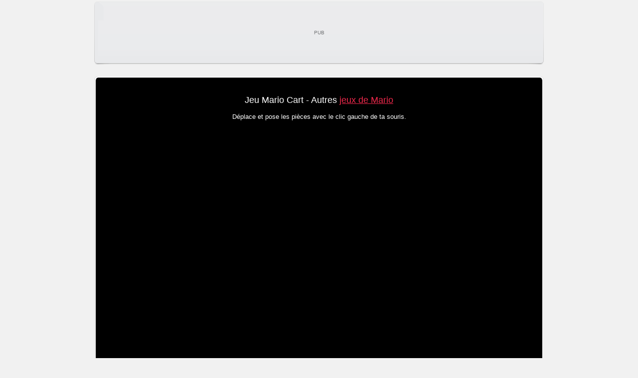

--- FILE ---
content_type: text/html; charset=iso-8859-1
request_url: https://jeuxdemario.fr/mario-cart.html
body_size: 1907
content:
<!DOCTYPE html>
<html>
<head>
  <title>Jeu Mario Cart Gratuit</title>
  <meta http-equiv="Content-Type" content="text/html; charset=iso-8859-1">
  <meta name="keywords" content="jeu Mario Cart, jeux Mario Cart, jeu Mario Cart gratuit, jeux Mario Cart gratuit, jeux Mario Cart gratuits, jeu Mario Cart en ligne, jeux Mario Cart en ligne, jeu Mario Cart flash, jeux Mario Cart flash">
  <meta name="description" content="Jeu Mario Cart Gratuit. Déplace et pose les pièces avec le clic gauche de ta souris..">
  <link rel="shortcut icon" href="/favicon.ico">
  <link rel="stylesheet" type="text/css" href="/base.css" media="all">
  <link rel="stylesheet" type="text/css" href="/style-10242.css" media="screen">
  <link rel="stylesheet" type="text/css" href="/galerie.css" media="screen">
</head>
<body>
  <table width="916" height="130" align="center" border="0" cellpadding="0" cellspacing="0" style="background-image:url('/pub-jeux-de-mario.gif')">
    <tr>
      <td>
        <div align="center">
          <font size="1" color="#717375" face="Verdana, Helvetica, sans-serif">PUB<br></font> 
          <script type="text/javascript">

          <!--
          google_ad_client = "ca-pub-0918767765063653";
          /* Jeux 728 &#42; 90 */
          google_ad_slot = "7980024920";
          google_ad_width = 728;
          google_ad_height = 90;
          //-->
          </script>
        </div>
      </td>
    </tr>
  </table><br>
  <table width="916" height="640" align="center" border="0" cellpadding="0" cellspacing="0" style="background-image:url('/jeux-flash-de-mario.gif')">
    <tr>
      <td>
        <div align="center" style="margin-right:8px;margin-left:8px;">
          <h1><font color="#FFFFFF" size="4" face="Arial, Helvetica, sans-serif">Jeu Mario Cart - Autres <a href="/" title="jeux de Mario">jeux de Mario</a></font></h1><font color="#FFFFFF" size="2" face="Arial, Helvetica, sans-serif">Déplace et pose les pièces avec le clic gauche de ta souris.</font><br>
          <br>
          <object classid="clsid:D27CDB6E-AE6D-11cf-96B8-444553540000" codebase="http://download.macromedia.com/pub/shockwave/cabs/flash/swflash.cab#version=7,0,19,0" width="880" height="500" title="Mario Cart">
            <param name="movie" value="http://komo.fr/ftp/j2m/mario_cart.swf">
             <param name="quality" value="high">
             <embed src="http://komo.fr/ftp/j2m/mario_cart.swf" quality="high" pluginspage="http://www.macromedia.com/go/getflashplayer" type="application/x-shockwave-flash" width="880" height="500" allownetworking="internal">
          </object>
        </div>
      </td>
    </tr>
  </table>
  <div id="wrapper">
    <div id="global">
      <div id="contenu">
        <div id="container0">
          <div id="galeriegauche">
            <ol>
              <li>
                <span class="bg-mini"></span> <a href="/super-mario-moto.html" title="Super Mario Moto"><img alt="Super Mario Moto" src="/mario/super_mario_moto.jpg" height="78px" width="74px"></a>
                <div>
                  <span id="titre"><a href="/super-mario-moto.html" title="Super Mario Moto"></a></span> <span id="zoneactive"><a href="/super-mario-moto.html" title="Super Mario Moto"><img src="img/spacer.gif" height="78px" width="74px" alt="Super Mario Moto"></a></span>
                </div>
              </li>
              <li>
                <span class="bg-mini"></span> <a href="/mario-velo.html" title="Mario Vélo"><img alt="Mario Vélo" src="/mario/mario_velo.jpg" height="78px" width="74px"></a>
                <div>
                  <span id="titre"><a href="/mario-velo.html" title="Mario Vélo"></a></span> <span id="zoneactive"><a href="/mario-velo.html" title="Mario Vélo"><img src="img/spacer.gif" height="78px" width="74px" alt="Mario Vélo"></a></span>
                </div>
              </li>
              <li>
                <span class="bg-mini"></span> <a href="/mario-jet-ski.html" title="Mario Jet Ski"><img alt="Mario Jet Ski" src="/mario/mario_jet_ski.jpg" height="78px" width="74px"></a>
                <div>
                  <span id="titre"><a href="/mario-jet-ski.html" title="Mario Jet Ski"></a></span> <span id="zoneactive"><a href="/mario-jet-ski.html" title="Mario Jet Ski"><img src="img/spacer.gif" height="78px" width="74px" alt="Mario Jet Ski"></a></span>
                </div>
              </li>
              <li>
                <span class="bg-mini"></span> <a href="/mario-racing-tournament.html" title="Mario Racing Tournament"><img alt="Mario Racing Tournament" src="/mario/mario_racing_tournament.jpg" height="78px" width="74px"></a>
                <div>
                  <span id="titre"><a href="/mario-racing-tournament.html" title="Mario Racing Tournament"></a></span> <span id="zoneactive"><a href="/mario-racing-tournament.html" title="Mario Racing Tournament"><img src="img/spacer.gif" height="78px" width="74px" alt="Mario Racing Tournament"></a></span>
                </div>
              </li>
              <li>
                <span class="bg-mini"></span> <a href="/mario-moto.html" title="Mario Moto"><img alt="Mario Moto" src="/mario/mario_moto.jpg" height="78px" width="74px"></a>
                <div>
                  <span id="titre"><a href="/mario-moto.html" title="Mario Moto"></a></span> <span id="zoneactive"><a href="/mario-moto.html" title="Mario Moto"><img src="img/spacer.gif" height="78px" width="74px" alt="Mario Moto"></a></span>
                </div>
              </li>
              <li>
                <span class="bg-mini"></span> <a href="/super-mario-starshine.html" title="Super Mario Starshine"><img alt="Super Mario Starshine" src="/mario/super_mario_starshine.jpg" height="78px" width="74px"></a>
                <div>
                  <span id="titre"><a href="/super-mario-starshine.html" title="Super Mario Starshine"></a></span> <span id="zoneactive"><a href="/super-mario-starshine.html" title="Super Mario Starshine"><img src="img/spacer.gif" height="78px" width="74px" alt="Super Mario Starshine"></a></span>
                </div>
              </li>
              <li>
                <span class="bg-mini"></span> <a href="/mario-et-sonic.html" title="Mario Et Sonic"><img alt="Mario Et Sonic" src="/mario/mario_et_sonic.jpg" height="78px" width="74px"></a>
                <div>
                  <span id="titre"><a href="/mario-et-sonic.html" title="Mario Et Sonic"></a></span> <span id="zoneactive"><a href="/mario-et-sonic.html" title="Mario Et Sonic"><img src="img/spacer.gif" height="78px" width="74px" alt="Mario Et Sonic"></a></span>
                </div>
              </li>
              <li>
                <span class="bg-mini"></span> <a href="/puzzle-mario.html" title="Puzzle Mario"><img alt="Puzzle Mario" src="/mario/puzzle_mario.jpg" height="78px" width="74px"></a>
                <div>
                  <span id="titre"><a href="/puzzle-mario.html" title="Puzzle Mario"></a></span> <span id="zoneactive"><a href="/puzzle-mario.html" title="Puzzle Mario"><img src="img/spacer.gif" height="78px" width="74px" alt="Puzzle Mario"></a></span>
                </div>
              </li>
              <li>
                <span class="bg-mini"></span> <a href="/mario-flash-mania.html" title="Mario Flash Mania"><img alt="Mario Flash Mania" src="/mario/mario_flash_mania.jpg" height="78px" width="74px"></a>
                <div>
                  <span id="titre"><a href="/mario-flash-mania.html" title="Mario Flash Mania"></a></span> <span id="zoneactive"><a href="/mario-flash-mania.html" title="Mario Flash Mania"><img src="img/spacer.gif" height="78px" width="74px" alt="Mario Flash Mania"></a></span>
                </div>
              </li>
            </ol>
          </div>
          <div id="logo">
            <a href="/" title="Jeux de Mario"><img alt="Jeux de Mario" src="/jeux-de-mario.gif"></a>
          </div>
          <div id="galeriedroite">
            <ol>
              <li>
                <span class="bg-mini"></span> <a href="/yoko.html" title="Yoko"><img alt="Yoko" src="/mario/yoko.jpg" height="78px" width="74px"></a>
                <div>
                  <span id="titre"><a href="/yoko.html" title="Yoko"></a></span> <span id="zoneactive"><a href="/yoko.html" title="Yoko"><img src="img/spacer.gif" height="78px" width="74px" alt="Yoko"></a></span>
                </div>
              </li>
              <li>
                <span class="bg-mini"></span> <a href="/parking-mario-kart.html" title="Parking Mario Kart"><img alt="Parking Mario Kart" src="/mario/parking_mario_kart.jpg" height="78px" width="74px"></a>
                <div>
                  <span id="titre"><a href="/parking-mario-kart.html" title="Parking Mario Kart"></a></span> <span id="zoneactive"><a href="/parking-mario-kart.html" title="Parking Mario Kart"><img src="img/spacer.gif" height="78px" width="74px" alt="Parking Mario Kart"></a></span>
                </div>
              </li>
              <li>
                <span class="bg-mini"></span> <a href="/mario-ghosthouse.html" title="Mario ghosthouse"><img alt="Mario ghosthouse" src="/mario/mario_ghosthouse.jpg" height="78px" width="74px"></a>
                <div>
                  <span id="titre"><a href="/mario-ghosthouse.html" title="Mario ghosthouse"></a></span> <span id="zoneactive"><a href="/mario-ghosthouse.html" title="Mario ghosthouse"><img src="img/spacer.gif" height="78px" width="74px" alt="Mario ghosthouse"></a></span>
                </div>
              </li>
              <li>
                <span class="bg-mini"></span> <a href="/super-mario-star-scramble.html" title="Super Mario Star Scramble"><img alt="Super Mario Star Scramble" src="/mario/super_mario_star_scramble.jpg" height="78px" width="74px"></a>
                <div>
                  <span id="titre"><a href="/super-mario-star-scramble.html" title="Super Mario Star Scramble"></a></span> <span id="zoneactive"><a href="/super-mario-star-scramble.html" title="Super Mario Star Scramble"><img src="img/spacer.gif" height="78px" width="74px" alt="Super Mario Star Scramble"></a></span>
                </div>
              </li>
              <li>
                <span class="bg-mini"></span> <a href="/mario-cart.html" title="Mario Cart"><img alt="Mario Cart" src="/mario/mario_cart.jpg" height="78px" width="74px"></a>
                <div>
                  <span id="titre"><a href="/mario-cart.html" title="Mario Cart"></a></span> <span id="zoneactive"><a href="/mario-cart.html" title="Mario Cart"><img src="img/spacer.gif" height="78px" width="74px" alt="Mario Cart"></a></span>
                </div>
              </li>
              <li>
                <span class="bg-mini"></span> <a href="/habillage-princesse-peach.html" title="Habillage Princesse Peach"><img alt="Habillage Princesse Peach" src="/mario/habillage_princesse_peach.jpg" height="78px" width="74px"></a>
                <div>
                  <span id="titre"><a href="/habillage-princesse-peach.html" title="Habillage Princesse Peach"></a></span> <span id="zoneactive"><a href="/habillage-princesse-peach.html" title="Habillage Princesse Peach"><img src="img/spacer.gif" height="78px" width="74px" alt="Habillage Princesse Peach"></a></span>
                </div>
              </li>
              <li>
                <span class="bg-mini"></span> <a href="/pixel-ninja-in-mario-world.html" title="Pixel Ninja in Mario world"><img alt="Pixel Ninja in Mario world" src="/mario/pixel_ninja_in_mario_world.jpg" height="78px" width="74px"></a>
                <div>
                  <span id="titre"><a href="/pixel-ninja-in-mario-world.html" title="Pixel Ninja in Mario world"></a></span> <span id="zoneactive"><a href="/pixel-ninja-in-mario-world.html" title="Pixel Ninja in Mario world"><img src="img/spacer.gif" height="78px" width="74px" alt="Pixel Ninja in Mario world"></a></span>
                </div>
              </li>
              <li>
                <span class="bg-mini"></span> <a href="/mario-bros-coloring.html" title="Mario Bros Coloring"><img alt="Mario Bros Coloring" src="/mario/mario_bros_coloring.jpg" height="78px" width="74px"></a>
                <div>
                  <span id="titre"><a href="/mario-bros-coloring.html" title="Mario Bros Coloring"></a></span> <span id="zoneactive"><a href="/mario-bros-coloring.html" title="Mario Bros Coloring"><img src="img/spacer.gif" height="78px" width="74px" alt="Mario Bros Coloring"></a></span>
                </div>
              </li>
              <li>
                <span class="bg-mini"></span> <a href="/mario-sur-ordinateur.html" title="Mario Sur Ordinateur"><img alt="Mario Sur Ordinateur" src="/mario/mario_sur_ordinateur.jpg" height="78px" width="74px"></a>
                <div>
                  <span id="titre"><a href="/mario-sur-ordinateur.html" title="Mario Sur Ordinateur"></a></span> <span id="zoneactive"><a href="/mario-sur-ordinateur.html" title="Mario Sur Ordinateur"><img src="img/spacer.gif" height="78px" width="74px" alt="Mario Sur Ordinateur"></a></span>
                </div>
              </li>
            </ol>
          </div>
        </div>
        <div id="galeriebas">
          <ol>
            <div align="center">&copy; 28/02/2009 <strong><a href="/" title="Jeux de Mario">Jeux de Mario</a></strong>.fr 1er site de jeux gratuits d&eacute;di&eacute; &agrave; <strong><a href="/" title="Mario" target="_blank">Mario</a></strong> (Mario Cart, Mario et Sonic, Mario Land, Mario Bros, ...)<br>
            <img alt="Jeux de mario" src="/amis-jeux-de-mario.jpg" height="174px" width="908px"><br>
            <img alt="Jeux de mario" src="/plus-de-jeux-de-mario.gif" height="65px" width="916px"></div>
          </ol>
        </div>
      </div>
    </div>
  </div>
</body>
</html>


--- FILE ---
content_type: text/css; charset=
request_url: https://jeuxdemario.fr/base.css
body_size: 554
content:
/* --- STYLES DE BASE POUR LE TEXTE ET LES PRINCIPAUX ÉLÉMENTS --- */

/* Page */
html {
	font-size: 100%; 
}
body {
	margin: 0;
	padding: 0px 0px; 
	font-family: Verdana, Arial, "Lucida Grande", sans-serif; 
	font-size: .75em; 
	line-height: 1.5; 
	color: black;
	background: #f1f1f1;
}

/* Titres */
h1, h2, h3, h4, h5, h6 {
	margin: 1em 0 .5em 0; 
}
h1, h2 {
	font-family: Arial, Verdana, "Lucida Grande", sans-serif;
	font-weight: normal; 
}
h1 {
	font-size: 1.6em; 
	font-style: bold;
}
h2 {font-size: 1.8em;}
h3 {font-size: 1.2em;}
h4 {font-size: 1em;}
h5 {font-size: 0.8em;
	font-family: Verdana, Arial, "Lucida Grande", sans-serif;
	font-weight: normal; 
	line-height: 1.3; 
}

/* Listes */
ul, ol {
	margin: .75em 0 .75em 24px;
	padding: 0; 
}
ul {
	list-style: square;
}
li {
	margin: 0;
	padding: 0;
}

/* Paragraphes */
p {
	margin: .75em 0;
}
li p, blockquote p {
	margin: .5em 0;
}

/* Citations */
blockquote, q {
	font-size: 1.1em;
	font-style: italic;
	font-family: Verdana, Arial, "Lucida Grande", sans-serif;
}
blockquote {
	margin: .75em 0 .75em 24px;
}
cite {
	font-style: italic;
}

/* Liens */
a {
	color: mediumblue;
	text-decoration: underline;
}
a:hover, a:focus {
	color: crimson;
}
a img {
	border: none; 
}

/* Divers éléments de type en-ligne */
em {
	font-style: italic;
}
strong {
	font-weight: bold;
}

pre, code {
	font-size: 100%;
	font-family: "Bitstream Vera Mono", "Lucida Console", "Courier New", monospace;
}
pre {
	width: 90%;
	overflow: auto;
	overflow-y: hidden;
	margin: .75em 0;
	padding: 12px;
	background: #eee;
	color: #555;
}
pre strong {
	font-weight: normal;
	color: black;
}


#galeriejeu {
	float: left;
	margin-left: 0px;
	padding: 0px 0px;
	margin-top: 0px;
	background: 026990;
}




--- FILE ---
content_type: text/css; charset=
request_url: https://jeuxdemario.fr/style-10242.css
body_size: 375
content:
/* --- COULEURS ------------------------------------------------------------- */

/* Général */
#wrapper {
	background: #f1f1f1;
}

body {
	color: #32333a;
}
a {
	color: #ee284b;
}
a:hover, a:focus {
	color: #ee284b;
	text-decoration:underline;
}

/* Logo */
#logo {
}

#logo a {
}
#logo a:hover, #logo a:focus {
}

/* Contenu principal */
#contenu {
	color: #32333a;
	background: #f1f1f1;
}
#contenu a {
	color: #ee284b;
}
#contenu a:hover, #contenu a:focus {
	color: #FFFFFF;
}



/* --- POSITIONNEMENT -------------------------------------------------------- */

/* Page */
body {
	padding: 0px 0px;
}

#wrapper {
	width: 100%;
	display: table;
	
}

#global {
	width: 938px;
	height: 564px;
	margin: 0 auto; 
	overflow: hidden; 
}


/* Contenu */
#contenu {
	margin-left: 0px;
	padding: 0px 0px;
	margin-top: 0px;
}
/* Container0 = galeriegauche + logo + galeriedroite ---------------------------*/
#container0{
	margin-left: 0px;
	padding: 0px 0px;
	margin-top: 18px;
	height:280px;
	width:920px;
	background: c2c;
}
/* Galeriegauche --- x6 minis vignettes calées à gauche */
#galeriegauche {
	float: left;
	margin-left: 0px;
	padding: 0px 0px;
	margin-top: 0px;
	height:280px;
	width:276px;
	background: 026990;
}
#galeriegauche > :first-child {
	margin-top: 0px;
}
#galeriegauche p, #galeriegauche li {
	line-height: 1.5;
}
/* Logo centre */
#logo{
	float: left;
	margin-left: 18px;
	padding: 0px 0px;
	margin-top: 0px;
	height:262px;
	width:350px;
	background: url(./img/logo.gif) 0 0 no-repeat;
}
/* Galeriedroite --- x6 minis vignettes calées à droite */
#galeriedroite {
	float: right;
	margin-left: 0px;
	padding: 0px 0px;
	margin-top: 0px;
	height:280px;
	width:276px;
	background: ff473c;
}
#galeriedroite > :first-child {
	margin-top: 0px;
}
#galeriedroite p, #galeriedroite li {
	line-height: 1.5;
}
/* Galeriebas --- minis vignettes x fois */
#galeriebas {
	margin-left: 0px;
	padding: 0px 0px;
	margin-top: 0px;
	height:340px;
}
#galeriebas > :first-child {
	margin-top: 0px;
}
#galeriebas p, #galeriebas li {
	line-height: 1.5;
}

/* -------------------------------------------------------------- */



--- FILE ---
content_type: text/css; charset=
request_url: https://jeuxdemario.fr/galerie.css
body_size: 427
content:
/***** GENERAL *****/

#titre a:link, a:visited, a:hover, a:active  {
	color: #C91434;
	text-decoration: none;
}
#titre a:hover {
	color: #ee284b;
	text-decoration: none;
}

#titre a {
	color: #C91434;
	font-size: .8em; 
	font-weight: bold;
	line-height: 16px;
	padding: 8px 15px 0px 5px;
}
img {
	border: 0;
}


/***** SHADOWS *****/
.bg-mini {	
	background: transparent url(./img/bg-mini.png) 0 0 no-repeat;
	height: 78px;
	width:74px;
	left: 0px;
	position: absolute;
	top: 0px;
}
.bg-big {	
	background: transparent url(./img/bg-big.gif) 0 0 no-repeat;
	height: 270px;
	width:350px;
	left: 0px;
	position: absolute;
	top: 0px;
}

/***** GRID *****/
ol {
	height: 1%;
	list-style: none;
	margin: 0px 0px 0px 0px;
	overflow: visible;
	padding: 0px 0 20px 0;
}
ol li {
	border: 0px solid #cecdcd;
	display: inline;
	float: left;
	height: 78px;
	margin: 0px 0px 14px 18px;
	position: relative;
	width: 74px;
	z-index: 1;
	
	-webkit-box-shadow: rgba(0, 0, 0, .1) 0 0px 0px;
	-moz-box-shadow: rgba(0, 0, 0, .1) 0 0px 0px;	
}

ol li div {
	bottom: 0;
	clear: both;
	display: none;
	left: 0;
	padding: 0px 0px 0px 0px;
	position: absolute;
	right: 0;
	top: 0;
	z-index: 5;
}
ol li:hover img {
	display: block;
}

ol li:hover div {
	background: transparent url(./img/jeux-de-mario-2.png) top left no-repeat;
	height: 78px;
	width:74px;
	top:0px;
	left:0px;
	display: block;
}

ol li div a {
	display: block;
	position: relative;
	z-index: 4;
}
ol li div p, ol li div dl {
	padding: 0 0 7px 0;
	position: relative;
	z-index: 4;
}
ol li div p a {
	display: inline;
}

#zoneactive {
	position: absolute;
	height: 78px;
	width: 74px;
	padding-top: 0px;
	top: 0px;
	left: 0px;
	z-index: 5;
}


/* stickers */
.ruban {
	background: transparent url(./img/ruban.gif) top left no-repeat;
	border: 0;
	display: block !important;
	height: 75px !important;
	position: absolute;
	left: -5px;
	top: -10px;
	width: 75px !important;	
	z-index: 3; 
}
